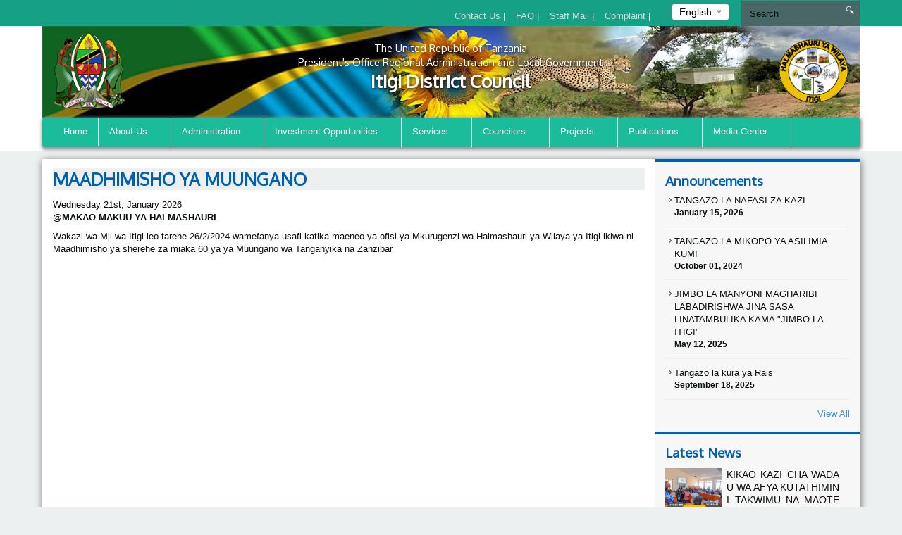

--- FILE ---
content_type: text/html; charset=UTF-8
request_url: https://itigidc.go.tz/event/maadhimisho-ya-muungano
body_size: 41607
content:
<!DOCTYPE html>
<html lang="en">
<head>
    <meta charset="utf-8">
    <meta http-equiv="X-UA-Compatible" content="IE=edge">
    <meta name="viewport" content="width=device-width, initial-scale=1">
    <meta name="description" content="A page to display a single event">

    <meta property="og:title" content="MAADHIMISHO YA MUUNGANO" />
    <meta property="og:url" content="https://itigidc.go.tz/event/maadhimisho-ya-muungano" />
    <meta property="og:description" content="Wakazi wa Mji wa Itigi leo tarehe 26/2/2024 wamefanya usafi katika maeneo ya ofisi ya Mkurugenzi wa Halmashauri ya Wilaya ya Itigi ikiwa ni Maadhimisho ya sherehe za miaka 60 ya ya Muungano wa Tanganyika na Zanzibar">
    <meta property="og:image" content="https://itigidc.go.tz/themes/ngorongoro/assets/images/coat-of-arms.png">

    <title>Single Event &#124; Itigi District Council</title>
    <link href="https://fonts.googleapis.com/css?family=Oxygen" rel="stylesheet" />
    <link rel="stylesheet" href="https://itigidc.go.tz/themes/mikumi/assets/css/smartmenus.min.css" />
    <link rel="stylesheet" href="https://itigidc.go.tz/themes/mikumi/assets/css/magnific-popup.min.css" />
    <link rel="stylesheet" href="https://itigidc.go.tz/themes/mikumi/assets/css/master.css" />
    <link rel="shortcut icon" href="/storage/app/uploads/public/58c/e6d/cf8/thumb_78_16x16_0_0_crop.png" type="image/x-icon" />
    <!--[if lt IE 9]>
    <script src="https://oss.maxcdn.com/html5shiv/3.7.2/html5shiv.min.js"></script>
    <script src="https://oss.maxcdn.com/respond/1.4.2/respond.min.js"></script>
    <![endif]-->
    <style type="text/css">          #header .banner {
                  background-image: url("/storage/app/uploads/public/5ab/39d/d4e/thumb_215_1180x132_0_0_crop.jpg");
    }          
          
    body{
        background-color : #ecf0f1;
    }
    .top-bar-menu{
        background-color : #16a085;
    }
    #main-menu{
        background-color : #1abc9c;
    }
       .dropdown-menu{
        background-color : #1abc9c; 
    }
    .right-sidebar-content .page-title, .home-page-title{
        background-color : #ecf0f1;
    }
</style>
    <style>
        span.current {
            position: relative;
            top: -15px;
            color: #000;
        }
        .nice-select {
            margin-top: -3px;
            padding-left: 10px;
            padding-right: 24px;
            height: 24px;
        }
    </style>

    </head>
<body >



<div class="top-bar-menu">
    <div class="container">
        <div class="row">
            <div class="col-lg-3 col-lg-push-9 col-md-6 col-md-push-6 col-sm-6 col-sm-push-6 col-xs-12">
                <div class="lang">
                    <form method="POST" action="https://itigidc.go.tz/event/maadhimisho-ya-muungano" accept-charset="UTF-8"><input name="_session_key" type="hidden" value="DUaWiA08gwGv4qr7lJPnD7TYCeOLoAcg8vhQ4ILV"><input name="_token" type="hidden" value="mruDNivNSoE6m3LT7k2odO1AvvhzymPkeOO6mVqw">
    <select name="locale" data-request="onSwitchLocale" class="form-control">
                    <option value="en" selected>English</option>
                    <option value="sw" >Kiswahili</option>
            </select>
</form>                </div>
                <!-- /.lang -->
            </div>
            <!-- /.col-md-3 -->
            <div class="col-lg-4 col-lg-pull-1 col-md-6 col-sm-6 col-sm-pull-6 hidden-xs">
            </div>
            <!-- /.col-md-2 -->
            <div class="col-lg-7 col-lg-pull-1  col-md-6 col-md-pull-6  col-sm-12 col-xs-12">
            
                         <ul class="top-menu" id="top-navs">
             <ul id="top-navs">
            <li style="color: white">
            <a  href="https://itigidc.go.tz/contact-us">
                Contact Us


            </a>
|
        </li>
            <li style="color: white">
            <a  href="https://itigidc.go.tz/frequently-asked-questions">
                FAQ


            </a>
|
        </li>
            <li style="color: white">
            <a  href="https://mail.itigidc.go.tz">
                Staff Mail


            </a>
|
        </li>
            <li style="color: white">
            <a  href="https://itigidc.go.tz/complaint">
                Complaint


            </a>
|
        </li>
    </ul>             </ul>
                        
            
   
            </div>
            <!-- /.col-md-7 -->
            <div class="col-lg-2 col-lg-push-0 col-md-4 col-md-push-6 col-sm-12 col-xs-12">
                <div id="search-form">
                    <form role="search" action="https://itigidc.go.tz/search" method="get">
                        <input class="form-control" name="q" type="text" placeholder="Search" autocomplete="off">
                         <i class="icon icon-search"></i>
                                            </form>
                </div>
                <!-- /#search-form -->
            </div>
            <!-- /.col-md-2 -->
        </div>
        <!-- /.row -->
    </div>
    <!-- /.container -->
</div>
<div id="header">
    <div class="container">
        <div class="row">
            <div class="col-md-12">
                <div class="banner">

                        <div class="col-md-2 col-md-push-10 ">
                        <div class="logo">
                            <a href=".">
                            
                                                                 <img src="/storage/app/uploads/public/5ab/39d/4fb/thumb_214_102x110_0_0_crop.png"  alt="Itigi District Council" />
                                                            </a>
                        </div>
                        <!-- /.logo -->
                    </div>
                    <!-- /.col-md-2 -->


                    <div class="col-md-2  col-md-pull-2 col-sm-2 col-xs-2 hidden-xs">
                        <div class="ngao">
                            <a href=".">
                                                                 <img src="https://itigidc.go.tz/themes/mikumi/assets/images/ngao.png" alt="Itigi District Council" />
                                                            </a>
                        </div>
                        <!-- /.logo -->
                    </div>
                    <!-- /.col-md-2 -->
                    <div class="col-md-8  col-md-pull-2 col-sm-8 col-xs-12">
                        <h1 class="tagline">
                             <small>The United Republic of Tanzania</small> 
                             <small>President's Office Regional Administration and Local Government</small>
                             Itigi District Council 
                         </h1>
                    </div>
                    <!-- /.col-md-8 col-sm-12 col-xs-12 -->
            
                </div>
                <!-- /.banner -->
            </div>
            <!-- /.col-md-12 -->
        </div>
        <!--/row--><div class="row">
            <div class="col-md-12">
                <div id="main-menu">
                    <div class="navbar navbar-default" role="navigation">
                        <div class="navbar-header">
                            <button type="button" class="navbar-toggle" data-toggle="collapse" data-target=".navbar-collapse">
                                <span class="sr-only">Toggle navigation</span>
                                <span class="icon-bar"></span>
                                <span class="icon-bar"></span>
                                <span class="icon-bar"></span>
                            </button>
                        </div>
                        <div class="navbar-collapse collapse">
    

<ul class="nav navbar-nav">
            <li 
            class=" 
            "
        >
            <a 
                 
                href="https://itigidc.go.tz"
            >
                Home

                            </a>

                    </li>
            <li 
            class=" 
            dropdown"
        >
            <a 
                class="dropdown-toggle" data-toggle="dropdown" 
                href="#"
            >
                About Us

                <span class="caret"></span>            </a>

                            <ul class="dropdown-menu">
            <li 
            class=" 
            "
        >
            <a 
                 
                href="https://itigidc.go.tz/history"
            >
                History

                            </a>

                    </li>
            <li 
            class=" 
            "
        >
            <a 
                 
                href="https://itigidc.go.tz/mission-and-vision"
            >
                Mission and Vision

                            </a>

                    </li>
            <li 
            class=" 
            "
        >
            <a 
                 
                href="https://itigidc.go.tz/misingi-mikuu"
            >
                Core Values

                            </a>

                    </li>
            <li 
            class=" 
            "
        >
            <a 
                 
                href="https://itigidc.go.tz/mikakati"
            >
                Strategies

                            </a>

                    </li>
    </ul>                    </li>
            <li 
            class=" 
            dropdown"
        >
            <a 
                class="dropdown-toggle" data-toggle="dropdown" 
                href="#"
            >
                Administration

                <span class="caret"></span>            </a>

                            <ul class="dropdown-menu">
            <li 
            class=" 
            "
        >
            <a 
                 
                href="https://itigidc.go.tz/organization-structure"
            >
                Organisation Structure

                            </a>

                    </li>
            <li 
            class=" 
            dropdown"
        >
            <a 
                class="dropdown-toggle" data-toggle="dropdown" 
                href="#"
            >
                Departments/Units

                <span class="caret"></span>            </a>

                            <ul class="dropdown-menu">
            <li 
            class=" 
            "
        >
            <a 
                 
                href="https://itigidc.go.tz/utumishi-na-utawala"
            >
                Administration and Human Resource Management

                            </a>

                    </li>
            <li 
            class=" 
            "
        >
            <a 
                 
                href="https://itigidc.go.tz/planning-and-statistics"
            >
                Planning and Statistics

                            </a>

                    </li>
            <li 
            class=" 
            "
        >
            <a 
                 
                href="https://itigidc.go.tz/finance-and-trade"
            >
                Finance and Trade

                            </a>

                    </li>
            <li 
            class=" 
            "
        >
            <a 
                 
                href="https://itigidc.go.tz/animal-keeping-and-fishing"
            >
                Animal Keeping and Fishing

                            </a>

                    </li>
            <li 
            class=" 
            "
        >
            <a 
                 
                href="https://itigidc.go.tz/agriculture-and-corperation"
            >
                Agriculture and Corperation

                            </a>

                    </li>
            <li 
            class=" 
            "
        >
            <a 
                 
                href="https://itigidc.go.tz/engineering"
            >
                Engineering

                            </a>

                    </li>
            <li 
            class=" 
            "
        >
            <a 
                 
                href="https://itigidc.go.tz/primary-education"
            >
                Primary Education

                            </a>

                    </li>
            <li 
            class=" 
            "
        >
            <a 
                 
                href="https://itigidc.go.tz/secondary-education"
            >
                Secondary Education

                            </a>

                    </li>
            <li 
            class=" 
            "
        >
            <a 
                 
                href="https://itigidc.go.tz/community-development-and-social-welfare"
            >
                Community Development and Social Welfare

                            </a>

                    </li>
            <li 
            class=" 
            "
        >
            <a 
                 
                href="https://itigidc.go.tz/land-and-natural-resorces"
            >
                Land and Natural Resources

                            </a>

                    </li>
            <li 
            class=" 
            "
        >
            <a 
                 
                href="https://itigidc.go.tz/environment-and-cleaning"
            >
                Environment and Cleaning

                            </a>

                    </li>
            <li 
            class=" 
            "
        >
            <a 
                 
                href="https://itigidc.go.tz/water"
            >
                Water

                            </a>

                    </li>
            <li 
            class=" 
            "
        >
            <a 
                 
                href="https://itigidc.go.tz/health"
            >
                Health

                            </a>

                    </li>
            <li 
            class=" 
            "
        >
            <a 
                 
                href="https://itigidc.go.tz/informatiom-and-communication-technology"
            >
                Information and Communication Technology

                            </a>

                    </li>
            <li 
            class=" 
            "
        >
            <a 
                 
                href="https://itigidc.go.tz/election"
            >
                Election

                            </a>

                    </li>
            <li 
            class=" 
            "
        >
            <a 
                 
                href="https://itigidc.go.tz/legal"
            >
                Legal

                            </a>

                    </li>
            <li 
            class=" 
            "
        >
            <a 
                 
                href="https://itigidc.go.tz/internal-audit"
            >
                Internal Audit

                            </a>

                    </li>
            <li 
            class=" 
            "
        >
            <a 
                 
                href="https://itigidc.go.tz/procurement-and-supply"
            >
                Procurement and Supply

                            </a>

                    </li>
            <li 
            class=" 
            "
        >
            <a 
                 
                href="https://itigidc.go.tz/bee-keeping"
            >
                Beekeeping

                            </a>

                    </li>
    </ul>                    </li>
    </ul>                    </li>
            <li 
            class=" 
            dropdown"
        >
            <a 
                class="dropdown-toggle" data-toggle="dropdown" 
                href="#"
            >
                Investment Opportunities

                <span class="caret"></span>            </a>

                            <ul class="dropdown-menu">
            <li 
            class=" 
            "
        >
            <a 
                 
                href="https://itigidc.go.tz/organization-structure"
            >
                Tourism

                            </a>

                    </li>
            <li 
            class=" 
            "
        >
            <a 
                 
                href="https://itigidc.go.tz/farming"
            >
                Farming

                            </a>

                    </li>
            <li 
            class=" 
            "
        >
            <a 
                 
                href="https://itigidc.go.tz/ufugaji"
            >
                Keeping

                            </a>

                    </li>
    </ul>                    </li>
            <li 
            class=" 
            dropdown"
        >
            <a 
                class="dropdown-toggle" data-toggle="dropdown" 
                href="#"
            >
                Services

                <span class="caret"></span>            </a>

                            <ul class="dropdown-menu">
            <li 
            class=" 
            "
        >
            <a 
                 
                href="https://itigidc.go.tz/health"
            >
                Health

                            </a>

                    </li>
            <li 
            class=" 
            "
        >
            <a 
                 
                href="https://itigidc.go.tz/water"
            >
                Water

                            </a>

                    </li>
            <li 
            class=" 
            "
        >
            <a 
                 
                href="https://itigidc.go.tz/education"
            >
                Education

                            </a>

                    </li>
            <li 
            class=" 
            "
        >
            <a 
                 
                href="https://itigidc.go.tz/kilimo"
            >
                Agriculture

                            </a>

                    </li>
            <li 
            class=" 
            "
        >
            <a 
                 
                href="https://itigidc.go.tz/mifugo"
            >
                Livestock

                            </a>

                    </li>
            <li 
            class=" 
            "
        >
            <a 
                 
                href="https://itigidc.go.tz/uvuvi"
            >
                Fishing

                            </a>

                    </li>
    </ul>                    </li>
            <li 
            class=" 
            dropdown"
        >
            <a 
                class="dropdown-toggle" data-toggle="dropdown" 
                href="#"
            >
                Councilors

                <span class="caret"></span>            </a>

                            <ul class="dropdown-menu">
            <li 
            class=" 
            "
        >
            <a 
                 
                href="https://itigidc.go.tz/orodha-ya-waheshimiwa-madiwani"
            >
                List of Councilors

                            </a>

                    </li>
            <li 
            class=" 
            dropdown"
        >
            <a 
                class="dropdown-toggle" data-toggle="dropdown" 
                href="#"
            >
                Committees

                <span class="caret"></span>            </a>

                            <ul class="dropdown-menu">
            <li 
            class=" 
            "
        >
            <a 
                 
                href="https://itigidc.go.tz/fedha-uongozi-na-mipango"
            >
                Finance

                            </a>

                    </li>
            <li 
            class=" 
            "
        >
            <a 
                 
                href="https://itigidc.go.tz/elimu-afya-na-maji"
            >
                Education, Health and Water

                            </a>

                    </li>
            <li 
            class=" 
            "
        >
            <a 
                 
                href="https://itigidc.go.tz/uchumi-ujenzi-na-mazingira"
            >
                Uchumi, Ujenzi na Mazingira

                            </a>

                    </li>
            <li 
            class=" 
            "
        >
            <a 
                 
                href="https://itigidc.go.tz/ukimwi"
            >
                AIDS

                            </a>

                    </li>
            <li 
            class=" 
            "
        >
            <a 
                 
                href="https://itigidc.go.tz/maadili"
            >
                Maadili

                            </a>

                    </li>
    </ul>                    </li>
            <li 
            class=" 
            "
        >
            <a 
                 
                href="https://itigidc.go.tz/ratiba"
            >
                Timetable

                            </a>

                    </li>
            <li 
            class=" 
            "
        >
            <a 
                 
                href="https://itigidc.go.tz/kuonana-na-mwenyekiti-wa-halmashauri"
            >
                Kuonana na Mwenyekiti wa Halmashauri

                            </a>

                    </li>
    </ul>                    </li>
            <li 
            class=" 
            dropdown"
        >
            <a 
                class="dropdown-toggle" data-toggle="dropdown" 
                href="#"
            >
                Projects

                <span class="caret"></span>            </a>

                            <ul class="dropdown-menu">
            <li 
            class=" 
            "
        >
            <a 
                 
                href="https://itigidc.go.tz/planned-projects"
            >
                Planned Projects

                            </a>

                    </li>
            <li 
            class=" 
            "
        >
            <a 
                 
                href="https://itigidc.go.tz/ongoing-projects"
            >
                Ongoing Projects

                            </a>

                    </li>
            <li 
            class=" 
            "
        >
            <a 
                 
                href="https://itigidc.go.tz/completed-projects"
            >
                Completed Projects

                            </a>

                    </li>
    </ul>                    </li>
            <li 
            class=" 
            dropdown"
        >
            <a 
                class="dropdown-toggle" data-toggle="dropdown" 
                href="#"
            >
                Publications

                <span class="caret"></span>            </a>

                            <ul class="dropdown-menu">
            <li 
            class=" 
            "
        >
            <a 
                 
                href="#"
            >
                Bylaws

                            </a>

                    </li>
            <li 
            class=" 
            "
        >
            <a 
                 
                href="/itigidc/publications/forms"
            >
                Application Forms

                            </a>

                    </li>
            <li 
            class=" 
            "
        >
            <a 
                 
                href="https://itigidc.go.tz/guidelines"
            >
                Guidelines

                            </a>

                    </li>
    </ul>                    </li>
            <li 
            class=" 
            dropdown"
        >
            <a 
                class="dropdown-toggle" data-toggle="dropdown" 
                href="#"
            >
                Media Center

                <span class="caret"></span>            </a>

                            <ul class="dropdown-menu">
            <li 
            class=" 
            "
        >
            <a 
                 
                href="https://itigidc.go.tz/videos"
            >
                Videos

                            </a>

                    </li>
            <li 
            class=" 
            "
        >
            <a 
                 
                href="https://itigidc.go.tz/gallery"
            >
                Photo Gallery

                            </a>

                    </li>
            <li 
            class=" 
            "
        >
            <a 
                 
                href="https://itigidc.go.tz/news"
            >
                News

                            </a>

                    </li>
            <li 
            class=" 
            "
        >
            <a 
                 
                href="https://itigidc.go.tz/taarifa-kwa-umma"
            >
                Press Release

                            </a>

                    </li>
    </ul>                    </li>
    </ul>
                
                        </div>
                        <!-- /.navbar-collapse collapse -->
                    </div>
                </div>
                <!--/main-menu-->
            </div>
            <!-- /.col-md-12 -->
        </div>
        <!-- /.row -->


    </div>
    <!--/.container-->
</div>
<!-- /#header -->



<div class="middle-content-wrapper">
    <div class="container">
        <div class="row">
            <div class="col-md-12">
                <div class="wrapper">
                    <!--START RIGHT SIDEBAR CONTENTE SECTION-->


<div class="col-md-9 col-sm-12">
                           <!--START RIGHT SIDEBAR CONTENTE SECTION-->
    <div class="right-sidebar-content div-match-height">
        
	<h1 class="page-title">MAADHIMISHO YA MUUNGANO</h1>
	<div class="event-date">
	    <p>
	        Wednesday 21st, January 2026

	        <br><strong> @MAKAO MAKUU YA HALMASHAURI</strong></p>
	</div>
<p>Wakazi wa Mji wa Itigi leo tarehe 26/2/2024 wamefanya usafi katika maeneo ya ofisi ya Mkurugenzi wa Halmashauri ya Wilaya ya Itigi ikiwa ni Maadhimisho ya sherehe za miaka 60 ya ya Muungano wa Tanganyika na Zanzibar</p>
    </div>
    <!-- /.right-sidebar-content -->
    <!--/END RIGHT SIDEBAR CONTENTE SECTION-->
</div>



<div class="col-md-3 hidden-xs hidden-sm nopadding">
    <div class="right-sidebar-wrapper div-match-height">
        <!--START ANNOUNCEMENTS-->
        <div class="right-sidebar-container">
            <h2>Announcements</h2>
            
             


            
            <ul class="ads-listing">
                    <li>
                <a href="https://itigidc.go.tz/announcement/tangazo-la-nafasi-za-kazi-2"><i class="icon-arrow-carrot-right"></i> TANGAZO LA NAFASI ZA KAZI
          </a>                       <span>January 15, 2026</span>

                </li>
                <li>
                <a href="https://itigidc.go.tz/announcement/maelezo-kuhusu-uchaguzi-wa-serikali-za-mitaa-utakaofanyika-27-nov-2024"><i class="icon-arrow-carrot-right"></i> TANGAZO LA MIKOPO YA ASILIMIA KUMI
          </a>                       <span>October 01, 2024</span>

                </li>
                <li>
                <a href="https://itigidc.go.tz/announcement/jimbo-la-manyoni-magharibi-labadirishwa-jina-sasa-linatambulika-kama-jimbo-la-itigi"><i class="icon-arrow-carrot-right"></i> JIMBO LA MANYONI MAGHARIBI LABADIRISHWA JINA SASA LINATAMBULIKA KAMA &quot;JIMBO LA ITIGI&quot;
          </a>                       <span>May 12, 2025</span>

                </li>
                <li>
                <a href="https://itigidc.go.tz/announcement/tangazo-la-kura-ya-rais"><i class="icon-arrow-carrot-right"></i> Tangazo la kura ya Rais
          </a>                       <span>September 18, 2025</span>

                </li>
                      
                <a href="https://itigidc.go.tz/announcements" class="view-all">View All </a> 
        </ul>
            <!-- /.ads-listing -->
        </div>
        <!-- /.right-sidebar-container -->
        <!--/END OF ANNOUNCEMENTS-->
        <!--START SIDEBAR NEWS-->
        <div class="right-sidebar-container">
            <h2>Latest News</h2>
            
            
             

            <ul class="sidebar-news-lists">
            
    <li>
            <div class="col-md-4 nopadding"><a href="https://itigidc.go.tz/new/kikao-kazi-cha-wadau-wa-afya-kutathimini-takwimu-na-maoteo-ya-robo-ya-nne-kwa-mwaka-wa-fedha-202425"><img src="/storage/app/uploads/public/68d/660/fc9/thumb_1058_80x80_0_0_crop.png" alt=""></a></div><!-- /.col-md-6 --><div class="col-md-8 nopadding-left"><a href="https://itigidc.go.tz/new/kikao-kazi-cha-wadau-wa-afya-kutathimini-takwimu-na-maoteo-ya-robo-ya-nne-kwa-mwaka-wa-fedha-202425"><h4>KIKAO KAZI CHA WADAU WA AFYA KUTATHIMINI TAKWIMU NA MAOTEO YA ROBO YA NNE KWA MWAKA WA FEDHA 2024/25</h4></a><span >August  27, 2025</span></div><!-- /.col-md-8 -->    </li>
      
    <li>
            <div class="col-md-4 nopadding"><a href="https://itigidc.go.tz/new/mgombea-ubunge-jimbo-la-itigi-kupiia-chama-cha-mapinduzi-ndg-yohana-msita-arejesha-fomu-ya-uteuzi-wa-ubunge"><img src="/storage/app/uploads/public/68d/660/699/thumb_1057_80x80_0_0_crop.png" alt=""></a></div><!-- /.col-md-6 --><div class="col-md-8 nopadding-left"><a href="https://itigidc.go.tz/new/mgombea-ubunge-jimbo-la-itigi-kupiia-chama-cha-mapinduzi-ndg-yohana-msita-arejesha-fomu-ya-uteuzi-wa-ubunge"><h4>MGOMBEA UBUNGE JIMBO LA ITIGI KUPIIA CHAMA CHA MAPINDUZI NDG YOHANA MSITA AREJESHA FOMU YA UTEUZI WA UBUNGE</h4></a><span >August  27, 2025</span></div><!-- /.col-md-8 -->    </li>
      
    <li>
            <div class="col-md-4 nopadding"><a href="https://itigidc.go.tz/new/tume-ya-utumishi-wa-umma-yatoa-taarifa-ya-ukaguzi-kwa-menejiment-ya-itigi-dc"><img src="/storage/app/uploads/public/68d/65f/8e6/thumb_1056_80x80_0_0_crop.png" alt=""></a></div><!-- /.col-md-6 --><div class="col-md-8 nopadding-left"><a href="https://itigidc.go.tz/new/tume-ya-utumishi-wa-umma-yatoa-taarifa-ya-ukaguzi-kwa-menejiment-ya-itigi-dc"><h4>TUME YA UTUMISHI WA UMMA YATOA TAARIFA YA UKAGUZI KWA MENEJIMENT YA ITIGI DC</h4></a><span >August  25, 2025</span></div><!-- /.col-md-8 -->    </li>
      
    <li>
            <div class="col-md-4 nopadding"><a href="https://itigidc.go.tz/new/shimisemita-tanga"><img src="/storage/app/uploads/public/68d/65e/348/thumb_1055_80x80_0_0_crop.png" alt=""></a></div><!-- /.col-md-6 --><div class="col-md-8 nopadding-left"><a href="https://itigidc.go.tz/new/shimisemita-tanga"><h4>SHIMISEMITA TANGA</h4></a><span >August  25, 2025</span></div><!-- /.col-md-8 -->    </li>
                      
             
                <a href="https://itigidc.go.tz/news" class="view-all">View All </a> </ul>
            <!-- /.ads-listing -->
        </div>
        <!-- /.right-sidebar-container -->
        <!--/END SIDEBAR NEWS-->
    </div>
</div>
<!-- /.left-sidebar-wrapper -->
   </div>
            </div>
        </div>
    </div>
</div>


<div class="mini-footer">
    <div class="container">
        <div class="row ">
            <div class="col-md-12">
                <div class="wrapper">
                    <div class="col-md-3 col-sm-3 
                    ">
                       
                        <div class="footer-div-section footer-video-wrapper">
                            <h4>Video</h4>
                          
                            <div class="home-videos">
                                      

    	
        <a href="https://www.youtube.com/watch?v=ig_web_copy_link&amp;igsh" class="video-content" title=""> <img src="http://img.youtube.com/vi/ig_web_copy_link&amp;igsh/0.jpg" alt=""> <span><i class="icon-playback-play"></i></span> </a>
         <h6>YANGA DAY</h6> </a>

     <a href="https://itigidc.go.tz/videos" class="read-more">More Videos</a>
   

                                    
                            </div>

                        </div>
                    </div>
                    <div class="col-md-3 col-sm-3 ">
                        <div class="footer-div-section footer-address-wrapper">
                            <h4>Quick Links</h4>
                            
<ul class="ads-listing">
        <li><a href="https://www.instagram.com/itigi_dc/">Our Instagram</a></li>
        <li><a href="https://www.facebook.com/itigi.dc.2025/">Our Facebook</a></li>
        <li><a href="https://www.tamisemi.go.tz/">TAMISEMI</a></li>
        <li><a href="https://www.ikulu.go.tz/">ikulu</a></li>
        <li><a href="https://nest.go.tz/">NeST</a></li>
        <li><a href="https://www.necta.go.tz/">NECTA</a></li>
    </ul>                        </div>
                        
<!-- <img  src="http://smallcounter.com/online/fcc.php?id=1510828949"></a><br>
 -->                    </div>
                    <div class="col-md-3 col-sm-3  ">
                        <div class="footer-div-section   footer-social-media-wrapper">
                            <h4>Related Links</h4>
                            
                            <ul class="ads-listing">
                                                                <li><a href="http://utumishi.go.tz/"  target="_blank">Utumishi</a></li>
                                                                <li><a href="http://necta.go.tz/"  target="_blank">Baraza la Mitihani la Taifa</a></li>
                                                                <li><a href="http://www.tamisemi.go.tz/"  target="_blank">TAMISEMI</a></li>
                                                                <li><a href="http://ikulu.go.tz/"  target="_blank">Ikulu</a></li>
                                                                <li><a href="https://twitter.com/MembaJoe/status/1507306267110432802?s=20&amp;t=8ueRPLpcIVAJ1vz4jQkgIQ"  target="_blank">Barabara yenye urefu wa km 10 kujengwa kwa kiwango cha lami katika mji wa Itigi kwa zaidi ya sh. bilioni 8 kukamilika julai mwakani</a></li>
                                                                <li><a href="https://singida.go.tz/"  target="_blank">Ofisi ya Mkuu wa Mkoa wa Singida</a></li>
                                                            </ul>
                            <h4>World visitors tracker</h4>

<!-- VISITOR TRACK START -->


<img title="World visitors tracker" src="http://smallcounter.com/map/view.php?type=180&id=1512980118" border="1" alt="world map hits counter" /></a><br>
  <h4>Visitors Counter</h4>

<!-- COUNTER START -->          <div class="footercounter">
                                            <a href='https://writingmasterthesis.com/'>writingMasterThesis</a> <script type='text/javascript' src='https://www.freevisitorcounters.com/auth.php?id=9318fdac40a5499e33a2595deda5b3407d287c5b'></script>
<script type="text/javascript" src="https://www.freevisitorcounters.com/en/home/counter/325990/t/0"></script>
                                </div>        
<!-- VISITOR TRACK END -->
<p></p>
                        
                        </div>
                    </div>
                    <div class="col-md-3 col-sm-9 ">

                         <div class="footer-div-section footer-address-wrapper">
                            <h4 class="home-page-title">Location Map</h4>
                                                            
                     <a href="https://www.google.co.tz/maps/place/Itigi/@-6.0971098,34.2328205,8.75z/data=!4m22!1m16!4m15!1m6!1m2!1s0x19b332a3500cb141:0x977ca7d4459e6bfd!2sItigi!2m2!1d34.4946697!2d-5.706302!1m6!1m2!1s0x19b2e73a11ce1429:0x75221cb574f69b0f!2sMgandu!2m2!1d34.1225927!2d-5" target="_blank">

                                  <img src="/storage/app/uploads/public/5ab/3bc/ca7/thumb_218_370x300_0_0_crop.png" alt="">

                              </a>

                              
                            <h4>Contact Us</h4>
                            





<ul class="ads-listing">
    </ul>
<a href="https://itigidc.go.tz/othercontacts" class="more-stats">Other Contacts <i class="icon-arrow-triangle-right"></i></a>

                                                              
                              <p></p>
                            <div class="social-network">
                                                                                                                                                                                                           
                            </div>
                                  
                                  <p>&nbsp;
                                    &nbsp;
                                  </p>

                                  
                            <!-- COUNTER ENDS --> 

                            
                             <!-- <img title="Visitors counter" border="0" src="http://smallcounter.com/online/ccc.php?id=1510727013"></a><br> -->


                                  <!-- <img title="Visitors counter" border="0" src="http://smallcounter.com/online/ccc.php?id=1510727013"></a><br> -->
                                  <p></p>
                           
                        </div>
                    </div>
                </div>
                <!-- /.wrapper -->
            </div>
            <!-- /.col-md-12 -->
        </div>
    </div>
    <!--/container-->
</div>
<div class="footer">
    <!--footer-container-->
    <!--footer-container-->
    <div class="container">
        <div class="row">
            <!--/container white-->
                <ul class="footer-damn-lists">
        <ul class="footer-damn-lists">
            <li>
            <a  href="https://itigidc.go.tz/sera-ya-faragha">
                Privacy Policy

            </a>

        </li>
            <li>
            <a  href="https://itigidc.go.tz/malalamiko">
                Disclamer

            </a>

        </li>
            <li>
            <a  href="https://itigidc.go.tz/frequently-asked-questions">
                FAQ

            </a>

        </li>
            <li>
            <a  href="https://www.google.co.tz/maps/place/Itigi/@-6.0971098,34.2328205,8.75z/data=!4m22!1m16!4m15!1m6!1m2!1s0x19b332a3500cb141:0x977ca7d4459e6bfd!2sItigi!2m2!1d34.4946697!2d-5.706302!1m6!1m2!1s0x19b2e73a11ce1429:0x75221cb574f69b0f!2sMgandu!2m2!1d34.1225927!2d-5">
                Sitemap

            </a>

        </li>
    </ul>    </ul>
         
            <p class="text-center">Copyright ©2018 Itigi Distict Council. All rights reserved. </p>
        </div>
    </div>
</div>


 <!--CORE JS-->
  
    <script src="https://itigidc.go.tz/themes/mikumi/assets/js/jquery.min.js"></script>


    <script src="https://itigidc.go.tz/themes/mikumi/assets/js/bootstrap.min.js"></script>
    <script src="https://itigidc.go.tz/themes/mikumi/assets/js/matchHeight.min.js"></script>
    <script src="https://itigidc.go.tz/themes/mikumi/assets/js/placeholder.min.js"></script>
    <script src="https://itigidc.go.tz/themes/mikumi/assets/js/easing.min.js"></script>
    <script src="https://itigidc.go.tz/themes/mikumi/assets/js/smartmenu.min.js"></script>
    <script src="https://itigidc.go.tz/themes/mikumi/assets/js/smartmenu.bootstrap.min.js"></script>
    <script src="https://itigidc.go.tz/themes/mikumi/assets/js/jquery.lazyload.min.js"></script>
    <script src="https://itigidc.go.tz/themes/mikumi/assets/js/jquery.magnific-popup.min.js"></script>
    <script src="https://itigidc.go.tz/themes/mikumi/assets/js/moment.min.js"></script>
    <script src="https://itigidc.go.tz/themes/mikumi/assets/js/jquery.nice-select.min.js"></script>
    <script src="https://itigidc.go.tz/themes/mikumi/assets/js/fastclick.min.js"></script>
    <script src="https://itigidc.go.tz/themes/mikumi/assets/js/prism.min.js"></script>

    <script src="https://itigidc.go.tz/combine/f4d9f290607eaa8e860ee146a7991d70-1490403893"></script>
    <script src="https://itigidc.go.tz/combine/588452c02dfbff112dfd4fcfcbd5f043-1490403893"></script>
    <link rel="stylesheet" href="https://itigidc.go.tz/combine/834f08c8849718608f9950ecfcf46115-1490403893">

 
    <!--END CORE JS-->
    <!--PAGES JS-->

        
<script>
jQuery(document).ready(function() {
    jQuery('.video-content').magnificPopup({
        type: 'iframe',


        iframe: {
            markup: '<div class="mfp-iframe-scaler ">' +
                '<div class="mfp-close "></div>' +
                '<iframe class="mfp-iframe " frameborder="0 " allowfullscreen></iframe>' +
                '<div class="mfp-title ">Some caption</div>' +
                '</div>'
        },
        callbacks: {
            markupParse: function(template, values, item) {
                values.title = item.el.attr('title');
            }
        }


    });
});
</script>

    <!--END PAGES JS-->
    <!--CUSTOM JS-->
  <script src="https://itigidc.go.tz/themes/mikumi/assets/js/custom.min.js"></script>
    <!-- Google Analytics: change UA-XXXXX-X to be your site's ID. -->

       
    <script>
    (function(b, o, i, l, e, r) {
        b.GoogleAnalyticsObject = l;
        b[l] || (b[l] =
            function() {
                (b[l].q = b[l].q || []).push(arguments)
            });
        b[l].l = +new Date;
        e = o.createElement(i);
        r = o.getElementsByTagName(i)[0];
        e.src = '//www.google-analytics.com/analytics.js';
        r.parentNode.insertBefore(e, r)
    }(window, document, 'script', 'ga'));
    ga('create', 'UA-XXXXX-X', 'auto');
    ga('send', 'pageview');
    </script>
</body>
</html>